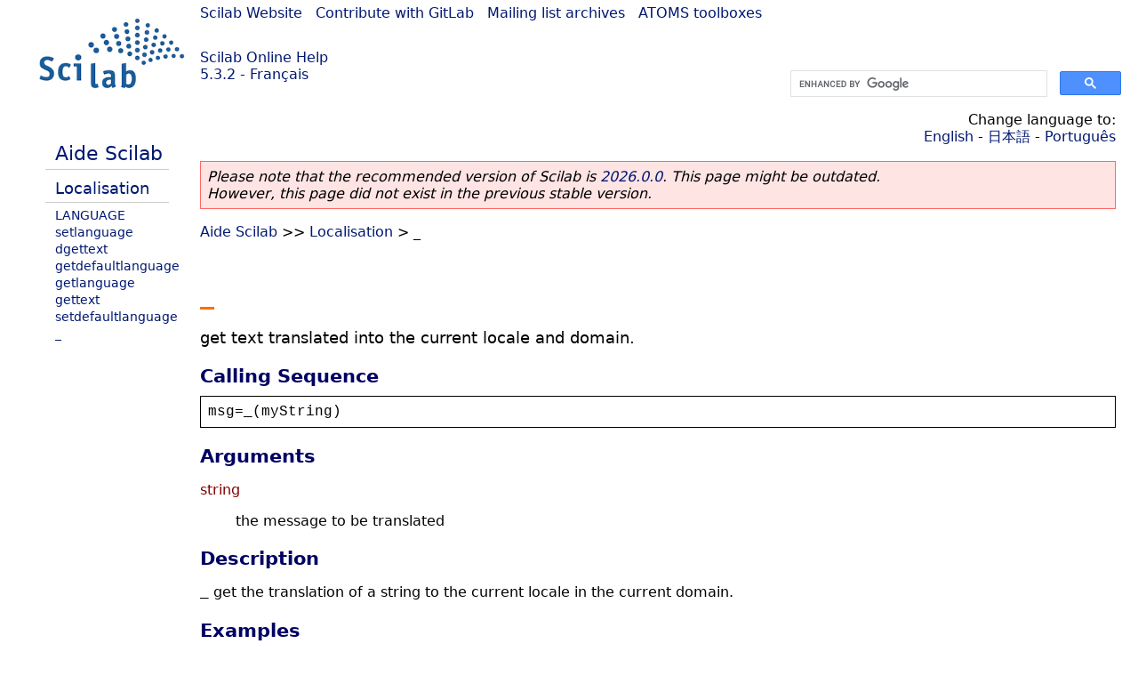

--- FILE ---
content_type: text/html; charset=UTF-8
request_url: https://help.scilab.org/docs/5.3.2/fr_FR/_.html
body_size: 2109
content:
<!DOCTYPE html>
<html lang="fr">

<head>
  <title>_ - Get text translated into the current locale and domain.</title>
  <style type="text/css" media="all">
    @import url("/scilab_code.css");
    @import url("/css/c_code.css");
    @import url("/css/xml_code.css");
    @import url("/style.css") not print;
    @import url("/print.css") print;
  </style>
  
  <meta http-equiv="Content-Type" content="text/html" charset="UTF-8" />
  <meta name="viewport" content="width=device-width, initial-scale=1.0">
  
  <link rel="Shortcut icon" href="/favicon.ico" type="image/x-icon" />

  <link rel="canonical" href="https://help.scilab.org/_" />
  <link rel="alternate" href="https://help.scilab.org/docs/2026.0.0/fr_FR/_.html" />
  <link rel="alternate" hreflang="en" href="https://help.scilab.org/docs/5.3.2/en_US/_.html" />
  <link rel="alternate" hreflang="fr" href="https://help.scilab.org/docs/5.3.2/fr_FR/_.html" />
  <link rel="alternate" hreflang="ja" href="https://help.scilab.org/docs/5.3.2/ja_JP/_.html" />
  <link rel="alternate" hreflang="pt" href="https://help.scilab.org/docs/5.3.2/pt_BR/_.html" />

    <script defer type="text/javascript" src="/js/jquery.min.js"></script>
    <script defer type="text/javascript" src="/js/tooltip.js"></script>

</head>

<body><!--title=_--> <!--subtitle=get text translated into the current locale and domain.-->
<!--generationdate=<span class="generationdate">Thu May 12 11:45:02 CEST 2011</span>
-->
<div id="global">

  <div id="myHeader">

    <a href="https://www.scilab.org/">Scilab Website</a> | <a href="https://gitlab.com/scilab/scilab">Contribute with GitLab</a> | <a href="https://lists.scilab.org">Mailing list archives</a> | <a href="https://atoms.scilab.org/">ATOMS toolboxes</a>

    <div id="slogan">
      <a href='/'>Scilab Online Help</a><br />5.3.2 - Français
    </div>

    <div id="cadre_help">
      <!--login--><br />
      <script async src="https://cse.google.com/cse.js?cx=a345d9cdc188f444d"></script>
<div id="cse" style="width: 400px">
    <div class="gcse-search" data-webSearchQueryAddition="site:help.scilab.org"></div>
</div>

    </div>
  </div>

  <div id="mainArea">

    <div id="myLeftArea">
      <div class="title">
        <span class="version">Scilab-Branch-5.3-GIT</span>

      </div>
      <ul class="toc">
<li class="root"><a href="index.html">Aide Scilab</a></li>
<li class="parent"><a href="section_b80862763f6f282babd84528331c9b5e.html">Localisation</a></li>
<li><a href="LANGUAGE.html">LANGUAGE</a></li>
<li><a href="setlanguage.html">setlanguage</a></li>
<li><a href="dgettext.html">dgettext</a></li>
<li><a href="getdefaultlanguage.html">getdefaultlanguage</a></li>
<li><a href="getlanguage.html">getlanguage</a></li>
<li><a href="gettext.html">gettext</a></li>
<li><a href="setdefaultlanguage.html">setdefaultlanguage</a></li>
<li class="list-active"><a href="_.html">_</a></li>
</ul>

    </div>


    <div id="myMiddleArea">

      <div class="editbar">
        <div class="selectlanguage">
          Change language to: <br/><a href='/docs/5.3.2/en_US/_.html'>English</a>  - <a href='/docs/5.3.2/ja_JP/_.html'>日本語</a>  - <a href='/docs/5.3.2/pt_BR/_.html'>Português</a> 
        </div>

        <div class="favorite">
          <!--favorite-->
        </div>
      </div>
      <p class='deprecated'><span class='versionmodified'>Please note that the recommended version of Scilab is <a href='https://www.scilab.org/download/scilab-2026.0.0'>2026.0.0</a>. This page might be outdated.<br />However, this page did not exist in the previous stable version.</span></p>
		
			<span class="path"><a href="index.html">Aide Scilab</a> &gt;&gt; <a href="section_b80862763f6f282babd84528331c9b5e.html">Localisation</a> &gt; _</span>

      <br />
      <div class="info"></div>
  <div class="refnamediv"><h1 class="refname">_</h1>
    <p class="refpurpose">get text translated into the current locale and domain.</p></div>
  <div class="refsynopsisdiv"><h3 class="title">Calling Sequence</h3>
    <div class="synopsis"><pre><span class="default">msg</span><span class="default">=</span><span class="functionid">_</span><span class="default">(</span><span class="default">myString</span><span class="default">)</span></pre></div></div>
  <div class="refsection"><h3 class="title">Arguments</h3>
    <dl><dt><span class="term">string</span>
        <dd><p class="para">the message to be translated</p></dd></dt></dl></div>
  <div class="refsection"><h3 class="title">Description</h3>
    <p class="para"><code class="literal">_</code> get the translation of a string to the current locale in the current domain.</p></div>
  <div class="refsection"><h3 class="title">Examples</h3>
    <div class="programlisting"><pre class="scilabcode"><span class="scilabcommand">_</span><span class="scilabopenclose">(</span><span class="scilabstring">&#0039;</span><span class="scilabstring">Startup execution:</span><span class="scilabstring">&#0039;</span><span class="scilabopenclose">)</span></pre></div></div>
  <div class="refsection"><h3 class="title">See Also</h3>
    <ul class="itemizedlist"><li class="member"><a href="gettext.html" class="link">gettext</a> &#8212; get text translated into the current locale and domain.</li></ul>
    <ul class="itemizedlist"><li class="member"><a href="dgettext.html" class="link">dgettext</a> &#8212; get text translated into the current locale and a specific domain domain.</li></ul></div>
  <div class="refsection"><h3 class="title">Authors</h3>
    <ul class="itemizedlist"><li class="member">Sylvestre Ledru</li></ul></div>

      <!--zone_comment-->

      <table width="100%"><tr>
          <td width="30%">
            <span class="previous"><a href="setdefaultlanguage.html">&lt;&lt; setdefaultlanguage</a></span>

          </td>
          <td width="40%" class="center">
            <span class="top"><a href="section_b80862763f6f282babd84528331c9b5e.html">Localisation</a></span>

          </td>
          <td width="30%" class="next" align="right">
            <span class="next"><a href="section_1e56952b23c07b9003ee7ea189768012.html">JVM &gt;&gt;</a></span>

          </td>
      </tr></table>
      <hr />
    </div>

  </div>


  <div id="myFooter">
    <table width="100%"><tr><td>
          <b>Copyright (c) 2022-2026 (Dassault Systèmes S.E.)</b><br />Copyright (c) 2017-2022 (ESI Group)<br />Copyright (c) 2011-2017 (Scilab Enterprises)<br />Copyright (c) 1989-2012 (INRIA)<br />Copyright (c) 1989-2007 (ENPC)<br />with <a href="https://gitlab.com/scilab/scilab/-/blob/main/scilab/ACKNOWLEDGEMENTS">contributors</a>
          </td><td align="right">
          Last updated:<br /><span class="generationdate">Thu May 12 11:45:02 CEST 2011</span>
          <br /><br /><br />
        </td>
    </tr></table>

  </div>
</div>
<script type="text/javascript" src="/_Incapsula_Resource?SWJIYLWA=719d34d31c8e3a6e6fffd425f7e032f3&ns=2&cb=1349790904" async></script></body>

</html>